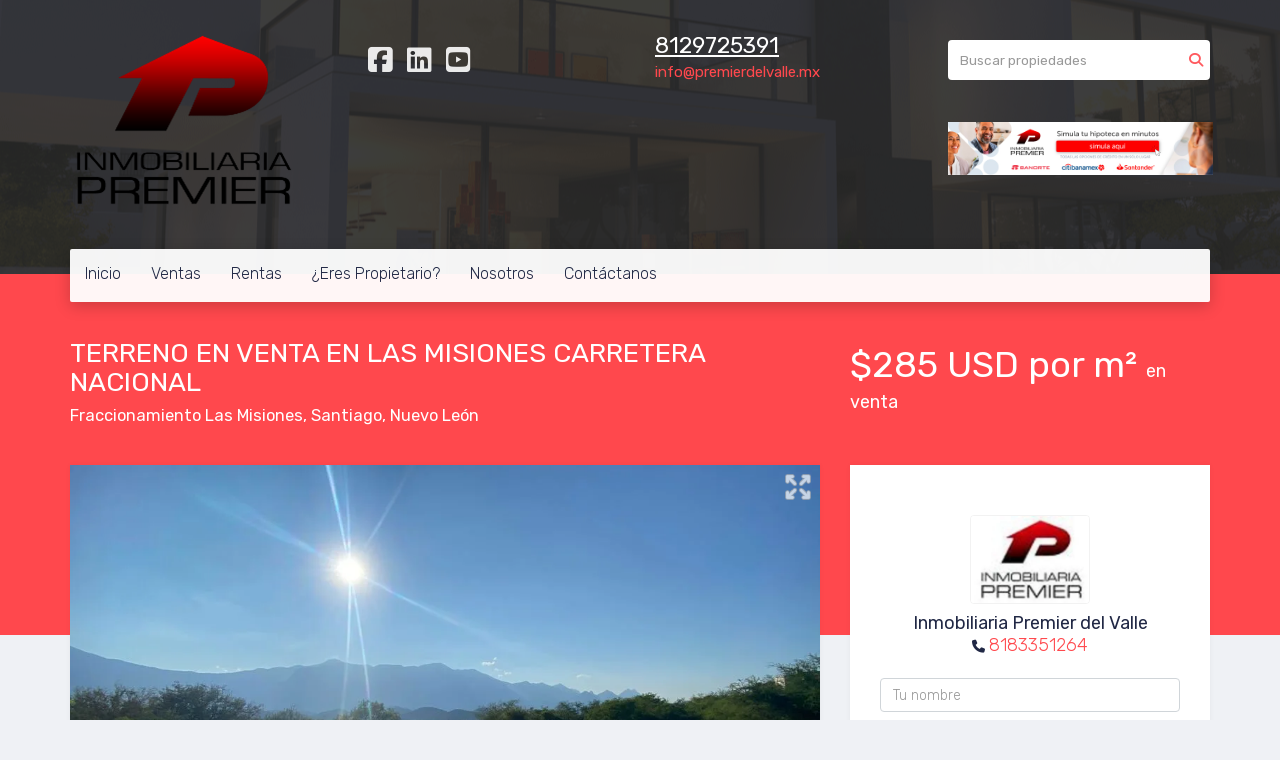

--- FILE ---
content_type: text/html; charset=utf-8
request_url: https://www.premierdelvalle.mx/property/terreno-en-venta-en-las-misiones-carretera-nacional-fraccionamiento-las-misiones
body_size: 9025
content:
<!DOCTYPE html>
<html lang="es">
  <head>
  <meta http-equiv="Content-Type" content="text/html; charset=utf-8" />
  <meta name="description" content="2, 222 M2 , 85 MTS DE FRENTE, EXCELENTE INVERSION PATRIMONIAL CON ALTA PLUSVALÍA. -DESMONTADO. -VISTA. -AMPLIO FRENTE. -AGUA POTABLE, LUZ, DRENAJE SANITARIO, PAVIMENTO, SEGURIDAD Y VIGILANCIA LAS 2..."/>
  <meta name="keywords" content=""/>
  <meta name="viewport" content="width=device-width, initial-scale=1, maximum-scale=1, user-scalable=no">
  <title>TERRENO EN VENTA EN LAS MISIONES CARRETERA NACIONAL</title>
  <meta name="title" content="TERRENO EN VENTA EN LAS MISIONES CARRETERA NACIONAL"/>
  <meta content="https://www.premierdelvalle.mx/property/terreno-en-venta-en-las-misiones-carretera-nacional-fraccionamiento-las-misiones" property="og:url"></meta><meta content="https://www.premierdelvalle.mx/property/terreno-en-venta-en-las-misiones-carretera-nacional-fraccionamiento-las-misiones" itemprop="url"></meta><meta content="TERRENO EN VENTA EN LAS MISIONES CARRETERA NACIONAL" property="og:title"></meta><meta content="TERRENO EN VENTA EN LAS MISIONES CARRETERA NACIONAL" itemprop="name"></meta><meta content="2, 222 M2 , 85 MTS DE FRENTE, EXCELENTE INVERSION PATRIMONIAL CON ALTA PLUSVALÍA. -DESMONTADO. -VISTA. -AMPLIO FRENTE. -AGUA POTABLE, LUZ, DRENAJE SANITARIO, PAVIMENTO, SEGURIDAD Y VIGILANCIA LAS 2..." property="og:description"></meta><meta content="2, 222 M2 , 85 MTS DE FRENTE, EXCELENTE INVERSION PATRIMONIAL CON ALTA PLUSVALÍA. -DESMONTADO. -VISTA. -AMPLIO FRENTE. -AGUA POTABLE, LUZ, DRENAJE SANITARIO, PAVIMENTO, SEGURIDAD Y VIGILANCIA LAS 2..." itemprop="description"></meta><meta content="website" property="og:type"></meta><meta content="summary_large_image" name="twitter:card"></meta><meta content="@easybroker" name="twitter:site"></meta><meta content="@easybroker" name="twitter:creator"></meta><meta content="TERRENO EN VENTA EN LAS MISIONES CARRETERA NACIONAL" name="twitter:title"></meta><meta content="2, 222 M2 , 85 MTS DE FRENTE, EXCELENTE INVERSION PATRIMONIAL CON ALTA PLUSVALÍA. -DESMONTADO. -VISTA. -AMPLIO FRENTE. -AGUA POTABLE, LUZ, DRENAJE SANITARIO, PAVIMENTO, SEGURIDAD Y VIGILANCIA LAS 2..." name="twitter:description"></meta><meta content="https://assets.easybroker.com/property_images/2987186/47561135/EB-KL7186.jpg?height=300&amp;version=1653197540&amp;width=450" itemprop="image" property="og:image"></meta><meta content="450" property="og:image:width"></meta><meta content="300" property="og:image:height"></meta><meta content="https://assets.easybroker.com/property_images/2987186/47561135/EB-KL7186.jpg?height=300&amp;version=1653197540&amp;width=450" name="twitter:image"></meta>
<link rel="stylesheet" href="https://cdn.easybroker.com/assets/agent_websites-281d21d03f3be9dbdb7fba5c365bb4662225be459cd7bffae0d9f5f264e3ca0b.css" />
<script src="https://cdn.easybroker.com/assets/legacy/agent_websites-21395e11eef1e395d21dd9ccf7722d900a9b86e7ec5df3b9acf4a6067a60b635.js"></script>


  <script async src="https://www.googletagmanager.com/gtag/js?id=G-P423VTPY68"></script>
  <script>
    window.dataLayer = window.dataLayer || [];
    function gtag(){dataLayer.push(arguments);}
    gtag('js', new Date());
    gtag('config', "G-P423VTPY68");
  </script>


  <script>
    (g=>{var h,a,k,p="The Google Maps JavaScript API",c="google",l="importLibrary",q="__ib__",m=document,b=window;b=b[c]||(b[c]={});var d=b.maps||(b.maps={}),r=new Set,e=new URLSearchParams,u=()=>h||(h=new Promise(async(f,n)=>{await (a=m.createElement("script"));e.set("libraries",[...r]+"");for(k in g)e.set(k.replace(/[A-Z]/g,t=>"_"+t[0].toLowerCase()),g[k]);e.set("callback",c+".maps."+q);a.src=`https://maps.${c}apis.com/maps/api/js?`+e;d[q]=f;a.onerror=()=>h=n(Error(p+" could not load."));a.nonce=m.querySelector("script[nonce]")?.nonce||"";m.head.append(a)}));d[l]?console.warn(p+" only loads once. Ignoring:",g):d[l]=(f,...n)=>r.add(f)&&u().then(()=>d[l](f,...n))})
    ({
      key: "",
      v: "weekly",
      language: "es"
    });
  </script>

  <link rel="stylesheet" href="https://cdn.easybroker.com/themes/merida/stylesheets/bootstrap.css?version=1763493818" />
  <link rel="stylesheet" href="https://cdn.easybroker.com/themes/shared/css/map.css?version=1763493818" />
  <link rel="stylesheet" href="https://cdn.easybroker.com/themes/shared/css/filters.css?version=1763493818" />
  <link rel="stylesheet" href="https://cdn.easybroker.com/themes/merida/stylesheets/style.css?version=1763493818" />
  <link rel="stylesheet" href="https://cdn.easybroker.com/themes/merida/stylesheets/styles-palette-2.css?version=1763493818" />
  <link rel="stylesheet" href="https://cdn.easybroker.com/themes/merida/stylesheets/responsive.css?version=1763493818" />
  <link rel="stylesheet" href="https://cdn.easybroker.com/themes/merida/stylesheets/custom-select.css?version=1763493818" />
  <link rel="stylesheet" href="https://cdn.easybroker.com/themes/shared/fontawesome/css/all.min.css?version=1763493818" />
  <link rel="stylesheet" href="https://cdn.easybroker.com/themes/shared/fontawesome/css/brands.min.css?version=1763493818" />
    <!-- Google Tag Manager -->
<script>(function(w,d,s,l,i){w[l]=w[l]||[];w[l].push({'gtm.start':
new Date().getTime(),event:'gtm.js'});var f=d.getElementsByTagName(s)[0],
j=d.createElement(s),dl=l!='dataLayer'?'&l='+l:'';j.async=true;j.src=
'https://www.googletagmanager.com/gtm.js?id='+i+dl;f.parentNode.insertBefore(j,f);
})(window,document,'script','dataLayer','GTM-5T96G3XW');</script>
<!-- End Google Tag Manager -->

<!-- Google tag (gtag.js) -->
<script async src="https://www.googletagmanager.com/gtag/js?id=AW-11436108841"></script>
<script>
  window.dataLayer = window.dataLayer || [];
  function gtag(){dataLayer.push(arguments);}
  gtag('js', new Date());

  gtag('config', 'AW-11436108841');
</script>
<script>
  gtag('config', 'AW-11436108841/9S4aCN7NsokZEKnYlM0q', {
    'phone_conversion_number': '8129725391'
  });
</script>



<link rel="shortcut icon" href="https://assets.easybroker.com/organization_files/26601/Logo_P_de_Premier_del_Valle.png" /><link rel="apple-touch-icon" href="https://assets.easybroker.com/organization_files/26601/Logo_P_de_Premier_del_Valle.png" />


  <link href='https://fonts.googleapis.com/css?family=Rubik:400,300,300italic,400italic' rel='stylesheet' type='text/css'>
  <script src="https://cdn.easybroker.com/themes/merida/javascripts/respond.js?version=1763493818"></script>
  <script src="https://cdn.easybroker.com/themes/merida/javascripts/scripts.js?version=1763493818"></script>
  <script src="https://cdn.easybroker.com/themes/merida/javascripts/html5shiv.min.js?version=1763493818"></script>
  <script src="https://stackpath.bootstrapcdn.com/bootstrap/3.4.1/js/bootstrap.min.js" integrity="sha384-aJ21OjlMXNL5UyIl/XNwTMqvzeRMZH2w8c5cRVpzpU8Y5bApTppSuUkhZXN0VxHd" crossorigin="anonymous"></script>
</head>

  <body id="property" class="big-head">
      <!-- Google Tag Manager (noscript) -->
<noscript><iframe src="https://www.googletagmanager.com/ns.html?id=GTM-5T96G3XW"
height="0" width="0" style="display:none;visibility:hidden"></iframe></noscript>
<!-- End Google Tag Manager (noscript) -->

    <div id="hero" class="section">
      <div id="header">
  <div class="container">
    <div class="top-head row">
      <div class="col-md-3 col-sm-4">
        <div class="logo">
          <div class='user-content'><h1><img src="https://s3.amazonaws.com/assets.moveglobally.com/organization_files/26601/LOGO_P.png" width="228" height="179" alt="LOGO_P.png" title="LOGO_P.png" /></h1></div>
        </div>
      </div>
      <div class="col-md-3 col-sm-4">
        <ul class="social-links list-inline">
  
  <li class="list-inline-item"><a class="facebook" target="_blank" href="https://www.facebook.com/profile.php?id=100063441354807"></a></li>
  
  <li class="list-inline-item"><a class="linkedin" target="_blank" href="https://www.linkedin.com/company/97048497/admin/feed/posts/"></a></li>
  <li class="list-inline-item"><a class="youtube" target="_blank" href="https://www.youtube.com/channel/UCz0m61PQOtA4Lm6xbMuZtFQ"></a></li>
  
  
  
</ul>

      </div>
      <div class="col-md-3 col-sm-4">
        <div class="phone">
          <div class='user-content'><p><a href="tel:8129725391" rel="noopener noreferrer" target="_blank" style="color: rgb(255, 255, 255);"><u>8129725391</u></a></p></div>
        </div>
        <div class="mail">
          <div class='user-content'><p><a href="mailto:info@premierdelvalle.mx" rel="noopener noreferrer" target="_blank">info@premierdelvalle.mx</a></p></div>
        </div>
      </div>
      <div class="col-md-3 hidden-sm">
        <div id="code_search_form" class="eb">
  <form class="form-inline" action="/search_text" accept-charset="UTF-8" method="get">
    <input size="15" autocomplete="off" placeholder="Buscar propiedades" id="menu_search_code" class="form-control" type="text" name="search[text]" />
    <input type="submit" name="commit" value="Ir" class="input-button" />
  </form>
</div>

        
        <div class='user-content'><p><br></p><p><a href="https://socasesores.com/precalificacion-credito-hipotecario/?q=THDBD" rel="noopener noreferrer" target="_blank"><span class="ql-cursor">﻿﻿﻿﻿﻿﻿﻿</span><img src="https://assets.easybroker.com/organization_files/26601/Nuevo_banner.jpeg" style="" width="265"></a></p></div>
      </div>
    </div>
    <nav id="main_menu" class="navbar" role="navigation">
      <div class='user-content'><div class="navbar-header">
          <button type="button" class="navbar-toggle" data-toggle="collapse" data-target="#bs-example-navbar-collapse-1">
            <span class="sr-only">Toggle navigation</span>
            <span class="icon-bar"></span>
            <span class="icon-bar"></span>
            <span class="icon-bar"></span>
          </button>
          <div class="navbar-brand visible-xs">
            <div class='user-content'><h1><img src="https://s3.amazonaws.com/assets.moveglobally.com/organization_files/26601/LOGO_P.png" width="228" height="179" alt="LOGO_P.png" title="LOGO_P.png" /></h1></div>
          </div>
        </div>
        <div class="phone-mobile visible-xs">
          <div class='user-content'><p><a href="tel:8129725391" rel="noopener noreferrer" target="_blank" style="color: rgb(255, 255, 255);"><u>8129725391</u></a></p></div>
          <ul class="social-links list-inline">
  
  <li class="list-inline-item"><a class="facebook" target="_blank" href="https://www.facebook.com/profile.php?id=100063441354807"></a></li>
  
  <li class="list-inline-item"><a class="linkedin" target="_blank" href="https://www.linkedin.com/company/97048497/admin/feed/posts/"></a></li>
  <li class="list-inline-item"><a class="youtube" target="_blank" href="https://www.youtube.com/channel/UCz0m61PQOtA4Lm6xbMuZtFQ"></a></li>
  
  
  
</ul>

        </div>
        <div class="collapse navbar-collapse navbar-left" id="bs-example-navbar-collapse-1">
          <ul class="nav navbar-nav">
    <li class="">
      <a href="/">
        Inicio
        <span class="caret hidden"></span>
</a>    </li>
    <li class="">
      <a href="/properties">
        Ventas
        <span class="caret hidden"></span>
</a>    </li>
    <li class="">
      <a href="/rentals">
        Rentas
        <span class="caret hidden"></span>
</a>    </li>
    <li class="">
      <a href="/owners">
        ¿Eres Propietario?
        <span class="caret hidden"></span>
</a>    </li>
    <li class="">
      <a href="/about">
        Nosotros
        <span class="caret hidden"></span>
</a>    </li>
    <li class="">
      <a href="/contact">
        Contáctanos
        <span class="caret hidden"></span>
</a>    </li>
</ul>
<div class="code-search-form visible-xs">
  <form class="form-inline" action="/search_text" accept-charset="UTF-8" method="get">
    <div class="input-group">
      <input size="15" autocomplete="off" placeholder="Buscar propiedades" id="menu_search_code" class="form-control" type="text" name="search[text]" />
      <span class="input-group-btn">
        <input type="submit" name="commit" value="Ir" class="btn btn-primary" />
      </span>
    </div>
  </form>
</div>

        </div></div>
    </nav>
  </div>
</div>

      <div class="user-image">
        <div class='user-content'>
          <img src="/themes/merida/built_in_images/img-merida.png" id="hero_image" />
        </div>
      </div>
    </div>
    <div class="section-head">
  <div class="container">
    <div class="name row">
      <div class="col-sm-8">
        <h1 class="title">
    
    TERRENO EN VENTA EN LAS MISIONES CARRETERA NACIONAL
</h1>

<h2 class="location">
    <a href="/properties/mexico/nuevo-leon/santiago?ln=42928">Fraccionamiento Las Misiones</a>, <a href="/properties/mexico/nuevo-leon/santiago">Santiago</a>, <a href="/properties/mexico/nuevo-leon">Nuevo León</a></h2>

      </div>
      <div class="col-sm-4">
        <div id="prices">
  

    <ul>
          <li class="price-type">
              <span class="listing-type-price">
                $285 USD por m²
              </span>
            <small class="listing-type">En Venta</small>
          </li>
    </ul>
</div>

      </div>
    </div>
  </div>
</div>
<div class="content">
  <div class="container">
    <div class="row">
      <div class="col-md-8">
        
  <div id="gallery">
      <div class="royal-image-slideshow royalSlider rsUni">
      <img class="rsImg" alt="1 de 4" data-rsbigimg="https://assets.easybroker.com/property_images/2987186/47561135/EB-KL7186.jpg?version=1653197540" data-rsTmb="https://assets.easybroker.com/property_images/2987186/47561135/EB-KL7186.jpg?height=300&amp;version=1653197540&amp;width=450" data-load-rasterized-image="true" src="https://assets.easybroker.com/property_images/2987186/47561135/EB-KL7186.jpg?version=1653197540" />
      <img class="rsImg" alt="2 de 4" data-rsbigimg="https://assets.easybroker.com/property_images/2987186/47561136/EB-KL7186.png?version=1653197540" data-rsTmb="https://assets.easybroker.com/property_images/2987186/47561136/EB-KL7186.png?height=300&amp;version=1653197540&amp;width=450" data-load-rasterized-image="true" src="https://assets.easybroker.com/property_images/2987186/47561136/EB-KL7186.png?version=1653197540" />
      <img class="rsImg" alt="3 de 4" data-rsbigimg="https://assets.easybroker.com/property_images/2987186/47561137/EB-KL7186.png?version=1653197540" data-rsTmb="https://assets.easybroker.com/property_images/2987186/47561137/EB-KL7186.png?height=300&amp;version=1653197540&amp;width=450" data-load-rasterized-image="true" src="https://assets.easybroker.com/property_images/2987186/47561137/EB-KL7186.png?version=1653197540" />
      <img class="rsImg" alt="4 de 4" data-rsbigimg="https://assets.easybroker.com/property_images/2987186/47561138/EB-KL7186.png?version=1653197540" data-rsTmb="https://assets.easybroker.com/property_images/2987186/47561138/EB-KL7186.png?height=300&amp;version=1653197540&amp;width=450" data-load-rasterized-image="true" src="https://assets.easybroker.com/property_images/2987186/47561138/EB-KL7186.png?version=1653197540" />
  </div>

  </div>

        <a href="#" class="hidden btn btn-partners btn-primary btn-default btn-block btn-lg" target="_blank"><img style="margin-right: 10px;" src="/themes/merida/images/btn-partner-img.png" />Ver Tour Virtual</a>
          <div id="main_features">
    <ul>
        <li>
          <span>$285 USD por m²</span>
          <small>
            En Venta
          </small>
        </li>
      
      
        <li>
          2,222 m²
          <small>
            de terreno
          </small>
        </li>

    
    </ul>
  </div>

        <div class="property-info">
          <div id="summary" class="summary-section">
  <div class="summary-title">
    <h4>Detalles</h4>
  </div>
  <ul>
    <li><span>Tipo:</span> <strong>Terreno</strong></li><li><span>ID:</span> <strong>EB-KL7186</strong></li><li><span>Frente del terreno:</span> <strong>85 m</strong></li>
  </ul>
</div>

          
<div id="description" class="summary-section" data-visibility-scope>
  <div class="summary-title">
    <h4>Descripción</h4>
    
  </div>
  <div class="info">
    2, 222 M2 , 85 MTS DE FRENTE, EXCELENTE INVERSION PATRIMONIAL CON ALTA PLUSVALÍA.<br/>-DESMONTADO.<br/>-VISTA.<br/>-AMPLIO FRENTE.<br/>-AGUA POTABLE, LUZ, DRENAJE SANITARIO, PAVIMENTO, SEGURIDAD Y VIGILANCIA LAS 24 HRS
  </div>
</div>

          

          
          
        </div>
        <div id="video" class="summary-section">
</div>

        <div id="virtual_tour">
</div>

        <div class="visible-xs">
            <div class="map-container">
    <div class="container">
      <div class="location">
        <p>Ubicación</p>
        <h4>Fraccionamiento Las Misiones, Santiago, Nuevo León</h4>
      </div>
    </div>
    <div data-lazy-iframe-url="https://www.google.com/maps/embed/v1/place?key=AIzaSyBDhRiVXTnSWRjUhgGZTbj09HpmXUxTeBs&amp;q=25.514226,-100.1915837" data-trigger="observer"></div>
  </div>

        </div>
          <button id="contact-button" type="button" class="btn btn-primary btn-lg d-block d-lg-none btn-contact mb-2" data-toggle="modal" data-target="#contactModal">
            <div class='user-content'>Contáctanos</div>
          </button>
      </div>
      <div class="col-md-4 contact hidden-xs">
        <div class="affix-elements">
          <div class="form-wrapper">
            <div id="contact_form_wrapper">
              <div class="info-box text-center">
                <div class='user-content'><h4>Contáctanos</h4></div>
                <div class="agent text-center">
      <img alt="Inmobiliaria Premier del Valle" title="Inmobiliaria Premier del Valle" src="https://assets.easybroker.com/organization_logos/26601/logotipo1.JPG?version=1763750208" />
  <div class="agent-info">

      <h4 class="agent-name">Inmobiliaria Premier del Valle</h4>
      <ul class="list-unstyled">
        <li class="phone"><a href="tel:8183351264">8183351264</a></li>
      </ul>
  </div>
</div>

              </div>
              <div id="confirmation_container" class="hidden"></div>
<div id="contact_form" class="form">
  <a id="contact_form_anchor" name="contact_form"></a>
  
  <form action="/create_property_request" accept-charset="UTF-8" data-remote="true" method="post"><input type="hidden" name="authenticity_token" value="6-PBPYh4d3KiX1nRKrF46rfkLCn1KLxLdmexTcD2tfo-5ShkH2FH_MbXfH9LQXLaevUl5SBtElu_l1qpky8dZw" autocomplete="off" />
    <input type="hidden" name="lang" id="lang" value="es" autocomplete="off" />
    <input value="" autocomplete="off" type="hidden" name="contact_request[form_code]" id="contact_request_form_code" />
    <input autocomplete="off" type="hidden" value="26601" name="contact_request[organization_id]" id="contact_request_organization_id" />
    <input value="www.premierdelvalle.mx" autocomplete="off" type="hidden" name="contact_request[source]" id="contact_request_source" />
    <input autocomplete="off" type="hidden" value="EB-KL7186" name="contact_request[property_id]" id="contact_request_property_id" />
    <div class="form-group">
      <input class="form-control" placeholder="Tu nombre" type="text" name="contact_request[name]" id="contact_request_name" />
    </div>
    <div class="hide">
      <input type="text" name="contact_request[company_name]" id="contact_request_company_name" class="form_control" placeholder="Company Name" autocomplete="off" tabindex="-1" />
    </div>
    <div class="form-group">
      <input class="form-control" placeholder="Email" type="text" name="contact_request[email]" id="contact_request_email" />
    </div>
    <div class="form-group">
      <input class="form-control" placeholder="Número de teléfono" type="text" name="contact_request[phone]" id="contact_request_phone" />
    </div>
    <div class="form-group">
      <textarea rows="4" class="form-control" name="contact_request[message]" id="contact_request_message">
Me interesa mucho esta propiedad y quiero recibir más información.
¡Gracias!</textarea>    </div>
    <div class="form-group">
      <input type="submit" name="commit" value="Enviar" id="submit_button" data-submit-with-text="Enviando..." class="btn submit btn-primary btn-lg btn-block" autocomplete="off" />
    </div>
</form>
</div>  <img style="display: none;" alt="EB-KL7186" src="https://www.easybroker.com/track/2987186.gif?source=www.premierdelvalle.mx" />

            </div>
          </div>
          <a target="_blank" class="print-property" href="/print-property?slug=terreno-en-venta-en-las-misiones-carretera-nacional-fraccionamiento-las-misiones"><i class="far fa-print mr-1"></i><span class="print-link-text">Imprimir propiedad</span></a>
        </div>
      </div>
    </div>
  </div>
</div>
<div class="hidden-xs">
    <div class="map-container">
    <div class="container">
      <div class="location">
        <p>Ubicación</p>
        <h4>Fraccionamiento Las Misiones, Santiago, Nuevo León</h4>
      </div>
    </div>
    <div data-lazy-iframe-url="https://www.google.com/maps/embed/v1/place?key=AIzaSyBDhRiVXTnSWRjUhgGZTbj09HpmXUxTeBs&amp;q=25.514226,-100.1915837" data-trigger="observer"></div>
  </div>

</div>
  <h2 class="text-center content-title hidden-xs">Propiedades destacadas</h2>
<div class="featured-properties text-center content hidden-xs">
  <div class="container">
    <div class="title">
      <h3>Propiedades destacadas</h3>
      <span class="darker-bg"></span>
    </div>
    <!-- FEATURED BOOTSTRAP CAROUSEL -->
      <div id="featured_properties" class="carousel slide" data-ride="carousel">
        <ol class="carousel-indicators">
          <li data-target="#featured_properties" data-slide-to="0" class="active"></li>
          <li data-target="#featured_properties" data-slide-to="1"></li>
          <li data-target="#featured_properties" data-slide-to="2"></li>
        </ol>

        <div class="carousel-inner">
              <div class="item active">
                <div class="row">
                    <div class="property-1">
                      <div class="col-sm-4">
  <div class="thumbnail">
    <div class="type darkest-bg">
      <span>En Venta</span>
    </div>
    <div class="title-image"><a href="https://www.premierdelvalle.mx/property/oficina-edificio-europlaza-inmediato-a-valle-121-4-m2-lista-para-ocuparce"><img src="https://assets.easybroker.com/property_images/5261220/90649949/EB-TF1220.jpg?height=300&amp;version=1748044845&amp;width=450" /></a></div>
    <div class="caption">
      <p class="primary-color">Santa María, Monterrey</p>
      <p>Oficina, 2 baños</p>
      <h3>$4,300,000 MXN</h3>
      <a class="btn btn-primary btn-block" role="button" href="https://www.premierdelvalle.mx/property/oficina-edificio-europlaza-inmediato-a-valle-121-4-m2-lista-para-ocuparce">Ver detalles</a>
    </div>
  </div>
</div>

                    </div>
                    <div class="property-2">
                      <div class="col-sm-4">
  <div class="thumbnail">
    <div class="type darkest-bg">
      <span>En Venta</span>
    </div>
    <div class="title-image"><a href="https://www.premierdelvalle.mx/property/casa-amueblada-en-venta-en-playa-del-carmen-palmara-residencial"><img src="https://assets.easybroker.com/property_images/5173706/88901178/EB-SW3706.jpg?height=300&amp;version=1744665460&amp;width=450" /></a></div>
    <div class="caption">
      <p class="primary-color">Playa del Carmen, Playa del Carmen</p>
      <p>Casa, 3 recámaras, 3 baños</p>
      <h3>$7,900,000 MXN</h3>
      <a class="btn btn-primary btn-block" role="button" href="https://www.premierdelvalle.mx/property/casa-amueblada-en-venta-en-playa-del-carmen-palmara-residencial">Ver detalles</a>
    </div>
  </div>
</div>

                    </div>
                    <div class="property-3">
                      <div class="col-sm-4">
  <div class="thumbnail">
    <div class="type darkest-bg">
      <span>En Renta</span>
    </div>
    <div class="title-image"><a href="https://www.premierdelvalle.mx/property/terrenos-en-renta-en-cienega-de-flores-n-l-bodega-e-industria"><img src="https://assets.easybroker.com/property_images/5479630/94993142/EB-UA9630.jpg?height=300&amp;version=1756313308&amp;width=450" /></a></div>
    <div class="caption">
      <p class="primary-color">Ciénega de Flores Centro, Ciénega de Flores</p>
      <p>Terreno</p>
      <h3>$140,000 MXN</h3>
      <a class="btn btn-primary btn-block" role="button" href="https://www.premierdelvalle.mx/property/terrenos-en-renta-en-cienega-de-flores-n-l-bodega-e-industria">Ver detalles</a>
    </div>
  </div>
</div>

                    </div>
                </div>
              </div>
              <div class="item ">
                <div class="row">
                    <div class="property-1">
                      <div class="col-sm-4">
  <div class="thumbnail">
    <div class="type darkest-bg">
      <span>En Venta</span>
    </div>
    <div class="title-image"><a href="https://www.premierdelvalle.mx/property/venta-local-comercial-usos-multiples"><img src="https://assets.easybroker.com/property_images/4817079/81661025/EB-RM7079.jpg?height=300&amp;version=1729796584&amp;width=450" /></a></div>
    <div class="caption">
      <p class="primary-color">Mitras Centro, Monterrey</p>
      <p>Local comercial</p>
      <h3>$3,600,000 MXN</h3>
      <a class="btn btn-primary btn-block" role="button" href="https://www.premierdelvalle.mx/property/venta-local-comercial-usos-multiples">Ver detalles</a>
    </div>
  </div>
</div>

                    </div>
                    <div class="property-2">
                      <div class="col-sm-4">
  <div class="thumbnail">
    <div class="type darkest-bg">
      <span>En Venta</span>
    </div>
    <div class="title-image"><a href="https://www.premierdelvalle.mx/property/penthouse-en-venta-puntacero-monterrey-nuevo-leon"><img src="https://assets.easybroker.com/property_images/5534693/96129878/EB-UG4693.jpg?height=300&amp;version=1758613987&amp;width=450" /></a></div>
    <div class="caption">
      <p class="primary-color">Monterrey Centro, Monterrey</p>
      <p>Departamento, 3 recámaras, 4 baños</p>
      <h3>$24,000,000 MXN</h3>
      <a class="btn btn-primary btn-block" role="button" href="https://www.premierdelvalle.mx/property/penthouse-en-venta-puntacero-monterrey-nuevo-leon">Ver detalles</a>
    </div>
  </div>
</div>

                    </div>
                    <div class="property-3">
                      <div class="col-sm-4">
  <div class="thumbnail">
    <div class="type darkest-bg">
      <span>En Venta</span>
    </div>
    <div class="title-image"><a href="https://www.premierdelvalle.mx/property/casa-nueva-en-venta-en-col-pedregal-de-la-silla-mty-n-l"><img src="https://assets.easybroker.com/property_images/5651530/98572553/EB-US1530.jpg?height=300&amp;version=1763486008&amp;width=450" /></a></div>
    <div class="caption">
      <p class="primary-color">Pedregal La Silla 3 Sector 1 Etapa, Monterrey</p>
      <p>Casa, 3 recámaras, 4 baños</p>
      <h3>$8,500,000 MXN</h3>
      <a class="btn btn-primary btn-block" role="button" href="https://www.premierdelvalle.mx/property/casa-nueva-en-venta-en-col-pedregal-de-la-silla-mty-n-l">Ver detalles</a>
    </div>
  </div>
</div>

                    </div>
                </div>
              </div>
              <div class="item ">
                <div class="row">
                    <div class="property-1">
                      <div class="col-sm-4">
  <div class="thumbnail">
    <div class="type darkest-bg">
      <span>En Venta</span>
    </div>
    <div class="title-image"><a href="https://www.premierdelvalle.mx/property/casa-en-venta-cumbres-elite-premier-sector-vesubio-cumbres-elite-premier-casa"><img src="https://assets.easybroker.com/property_images/5452179/94404744/EB-TY2179.jpg?height=300&amp;version=1755277766&amp;width=450" /></a></div>
    <div class="caption">
      <p class="primary-color">Cumbres Elite Premier, Monterrey</p>
      <p>Casa, 3 recámaras, 4 baños</p>
      <h3>$6,450,000 MXN</h3>
      <a class="btn btn-primary btn-block" role="button" href="https://www.premierdelvalle.mx/property/casa-en-venta-cumbres-elite-premier-sector-vesubio-cumbres-elite-premier-casa">Ver detalles</a>
    </div>
  </div>
</div>

                    </div>
                    <div class="property-2">
                      <div class="col-sm-4">
  <div class="thumbnail">
    <div class="type darkest-bg">
      <span>En Venta</span>
    </div>
    <div class="title-image"><a href="https://www.premierdelvalle.mx/property/departamentos-en-venta-en-mitras-sur-torre-amo-living"><img src="https://assets.easybroker.com/property_images/5038241/86211302/EB-SI8241.jpeg?height=300&amp;version=1739832734&amp;width=450" /></a></div>
    <div class="caption">
      <p class="primary-color">Mitras Sur, Monterrey</p>
      <p>Departamento, 2 recámaras, 2 baños</p>
      <h3>$3,600,000 MXN</h3>
      <a class="btn btn-primary btn-block" role="button" href="https://www.premierdelvalle.mx/property/departamentos-en-venta-en-mitras-sur-torre-amo-living">Ver detalles</a>
    </div>
  </div>
</div>

                    </div>
                    <div class="property-3">
                      <div class="col-sm-4">
  <div class="thumbnail">
    <div class="type darkest-bg">
      <span>En Venta</span>
    </div>
    <div class="title-image"><a href="https://www.premierdelvalle.mx/property/terreno-habitacional-en-venta-santiago-n-l"><img src="https://assets.easybroker.com/property_images/2987178/47561041/EB-KL7178.jpg?height=300&amp;version=1653195932&amp;width=450" /></a></div>
    <div class="caption">
      <p class="primary-color">Los Rodriguez, Santiago</p>
      <p>Terreno</p>
      <h3>$27,000,000 MXN</h3>
      <a class="btn btn-primary btn-block" role="button" href="https://www.premierdelvalle.mx/property/terreno-habitacional-en-venta-santiago-n-l">Ver detalles</a>
    </div>
  </div>
</div>

                    </div>
                </div>
              </div>
              <div class="item ">
                <div class="row">
                    <div class="property-1">
                      <div class="col-sm-4">
  <div class="thumbnail">
    <div class="type darkest-bg">
      <span>En Venta</span>
    </div>
    <div class="title-image"><a href="https://www.premierdelvalle.mx/property/departamentos-en-venta-zona-san-jeronimo-monterrey-n-l"><img src="https://assets.easybroker.com/property_images/4766275/80669742/EB-RH6275.jpg?height=300&amp;version=1727546328&amp;width=450" /></a></div>
    <div class="caption">
      <p class="primary-color">San Jerónimo, Monterrey</p>
      <p>Departamento, 2 recámaras, 2 baños</p>
      <h3>$8,400,000 MXN</h3>
      <a class="btn btn-primary btn-block" role="button" href="https://www.premierdelvalle.mx/property/departamentos-en-venta-zona-san-jeronimo-monterrey-n-l">Ver detalles</a>
    </div>
  </div>
</div>

                    </div>
                    <div class="property-2">
                      <div class="col-sm-4">
  <div class="thumbnail">
    <div class="type darkest-bg">
      <span>En Renta</span>
    </div>
    <div class="title-image"><a href="https://www.premierdelvalle.mx/property/local-oficinas-en-renta-san-pedro-del-valle"><img src="https://assets.easybroker.com/property_images/5617023/97811554/EB-UO7023.jpeg?height=300&amp;version=1761836629&amp;width=450" /></a></div>
    <div class="caption">
      <p class="primary-color">Del Valle, San Pedro Garza García</p>
      <p>Oficina, 7 baños</p>
      <h3>$80,000 MXN</h3>
      <a class="btn btn-primary btn-block" role="button" href="https://www.premierdelvalle.mx/property/local-oficinas-en-renta-san-pedro-del-valle">Ver detalles</a>
    </div>
  </div>
</div>

                    </div>
                    <div class="property-3">
                      <div class="col-sm-4">
  <div class="thumbnail">
    <div class="type darkest-bg">
      <span>En Venta</span>
    </div>
    <div class="title-image"><a href="https://www.premierdelvalle.mx/property/casa-en-venta-en-valle-de-cristal-carretera-nacional-e0c10b97-f9b0-48fe-ac5b-cdbd648f492e"><img src="https://assets.easybroker.com/property_images/5336636/92111169/EB-TM6636.jpg?height=300&amp;version=1750870640&amp;width=450" /></a></div>
    <div class="caption">
      <p class="primary-color">Valle de Cristal, Monterrey</p>
      <p>Casa, 3 recámaras, 5 baños</p>
      <h3>$11,990,000 MXN</h3>
      <a class="btn btn-primary btn-block" role="button" href="https://www.premierdelvalle.mx/property/casa-en-venta-en-valle-de-cristal-carretera-nacional-e0c10b97-f9b0-48fe-ac5b-cdbd648f492e">Ver detalles</a>
    </div>
  </div>
</div>

                    </div>
                </div>
              </div>

        </div>

        <a class="left carousel-control" href="#featured_properties" role="button" data-slide="prev">
          <span class="arrow arrow-left"></span>
        </a>
        <a class="right carousel-control" href="#featured_properties" role="button" data-slide="next">
          <span class="arrow arrow-right"></span>
        </a>
      </div>
    <!-- END -->
  </div>
</div>


<div class="modal" id="contactModal" tabindex="-1" role="dialog" aria-labelledby="myModalLabel">
  <div class="modal-dialog" role="document">
    <div class="modal-content">
      <div class="modal-header">
        <button type="button" class="close" data-dismiss="modal" aria-label="Close"><span aria-hidden="true">&times;</span></button>
        <div class='user-content'><h4 class="modal-title">Contáctanos</h4></div>
      </div>
      <div class="modal-body">
      </div>
    </div>
  </div>
</div>

    <div class="footer">
      <div class="pre-footer">
  <div class="container">
    <div class="row">
      <div class="col-sm-5">
        <div class='user-content'><h4>Inmobiliaria Premier del Valle</h4><p>
</p><p>Contamos con un equipo de asesores inmobiliarios profesionales dispuestos a ayudarte con todas tus necesidades en el sector inmobiliario. Tenemos más de 30 años de experiencia.</p><p><br></p><p><a href="https://www.premierdelvalle.mx/aviso-de-privacidad" rel="noopener noreferrer" target="_blank">Aviso de Privacidad</a></p></div>
      </div>
      <div class="col-sm-3">
          <h4>Menú</h4>
<ul id="nav">
    <li class="">
      <a class="button-link" href="/"><span class="l"></span><span>Inicio</span><span class="r"></span></a>
    </li>
    <li class="">
      <a class="button-link" href="/properties"><span class="l"></span><span>Ventas</span><span class="r"></span></a>
    </li>
    <li class="">
      <a class="button-link" href="/rentals"><span class="l"></span><span>Rentas</span><span class="r"></span></a>
    </li>
    <li class="">
      <a class="button-link" href="/owners"><span class="l"></span><span>¿Eres Propietario?</span><span class="r"></span></a>
    </li>
    <li class="">
      <a class="button-link" href="/about"><span class="l"></span><span>Nosotros</span><span class="r"></span></a>
    </li>
    <li class="">
      <a class="button-link" href="/contact"><span class="l"></span><span>Contáctanos</span><span class="r"></span></a>
    </li>
</ul>

      </div>
      <div class="col-sm-4">
        <div class='user-content'><h4>Contáctanos</h4><p>
</p><p>Rio Orinoco #112&nbsp; D-6  Col. Del Valle , CP 66220</p><p>
</p><p>San Pedro Garza Garcia, N.L.</p><p>
</p><p>Teléfono: (81) 83 35 12 64 y (81) 83 35 15 64 info@premierdelvalle.mx</p></div>
      </div>
    </div>
  </div>
</div>

      <div class="body-footer">
  <div class="container">
    <div class="row">
      <div class="col-sm-6">
        <div class='user-content'><p>&copy; 2025 Inmobiliaria Premier del Valle</p></div>
      </div>
      <div class="col-sm-6 text-right">
        <div class="mg-attribution">
  Powered by
  <a title="Crea tu propio sitio web inmobiliario y publica tus propiedades en la Bolsa Inmobiliaria." href="https://www.easybroker.com/mx?source=agent-site-pb">EasyBroker</a>
</div>

      </div>
    </div>
  </div>
</div>

    </div>
  </body>
</html>
